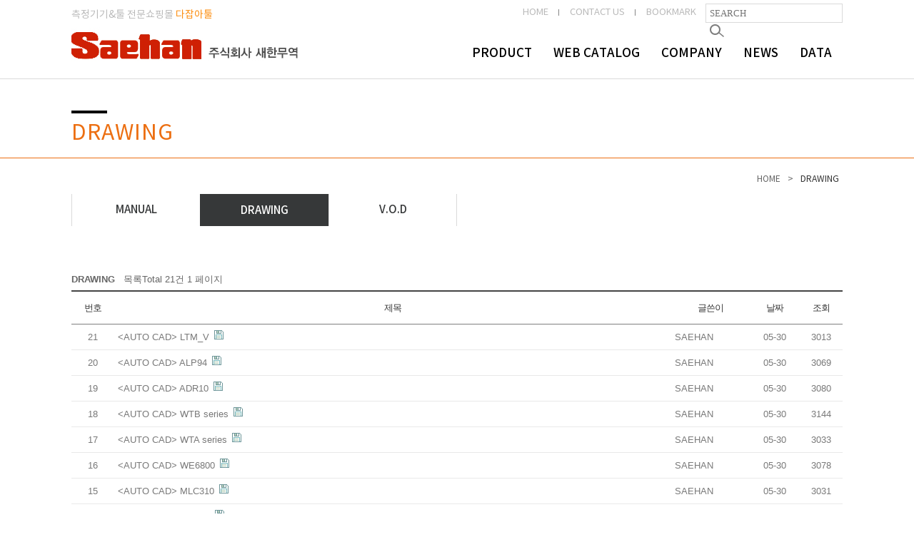

--- FILE ---
content_type: text/html; charset=utf-8
request_url: http://saehantrade.co.kr/bbs/board.php?bo_table=cad&sop=and&sst=wr_datetime&sod=desc&sfl=&stx=&sca=&page=1
body_size: 23311
content:
<!doctype html>
<html lang="ko">
<head>
<meta charset="utf-8">

<meta name='viewport' content='user-scalable=yes, width=1080, target-densitydpi=medium-dpi' />

<link rel="canonical" href="http://saehantrade.co.kr/">
<meta name="description" content="Hoffmann Group, OKAMOTO, ERON VISE &amp; VIBATION, LASER SYSTEM, KAEFER, DRO SYSTEM">
<meta property="og:type" content="website">
<meta property="og:title" content="주식회사 새한무역">
<meta property="og:description" content="Hoffmann Group, OKAMOTO, ERON VISE &amp; VIBATION, LASER SYSTEM, KAEFER, DRO SYSTEM">
<meta property="og:image" content="http://saehantrade.co.kr/images/logo.jpg">
<meta property="og:url" content="http://saehantrade.co.kr/">
<meta name="keywords" content=" Hoffmann Group, OKAMOTO, ERON VISE &amp; VIBATION, LASER SYSTEM, KAEFER, DRO SYSTEM">
	
<meta name="robots" content="index, follow">


<meta http-equiv="imagetoolbar" content="no">
<meta http-equiv="X-UA-Compatible" content="IE=Edge">
<title>주식회사 새한무역</title>
<link rel="stylesheet" href="http://saehantrade.co.kr/css/default.css?ver=161020">
<link rel="stylesheet" href="http://saehantrade.co.kr/skin/board/basic_simple/style.css?ver=161020">
<!--[if lte IE 8]>
<script src="http://saehantrade.co.kr/js/html5.js"></script>
<![endif]-->
<script>
// 자바스크립트에서 사용하는 전역변수 선언
var g5_url       = "http://saehantrade.co.kr";
var g5_bbs_url   = "http://saehantrade.co.kr/bbs";
var g5_is_member = "";
var g5_is_admin  = "";
var g5_is_mobile = "";
var g5_bo_table  = "cad";
var g5_sca       = "";
var g5_editor    = "smarteditor2";
var g5_cookie_domain = "";
</script>
<script src="http://saehantrade.co.kr/js/jquery-1.8.3.min.js"></script>
<script src="http://saehantrade.co.kr/js/jquery.menu.js?ver=161020"></script>
<script src="http://saehantrade.co.kr/js/common.js?ver=161020"></script>
<script src="http://saehantrade.co.kr/js/wrest.js?ver=161020"></script>
</head>
<body>

<!-- 메뉴 사용시 필요함 -->
<link rel="stylesheet" type="text/css" href="/css/common.css" />
<script type="text/javascript" src="/js/menu.js"></script>
<!-- 여기까지 필요 -->
<link href="/css/notofonts.css" rel="stylesheet" type="text/css">
<link href="/css/main.css" rel="stylesheet" type="text/css">

<script src='https://kit.fontawesome.com/a076d05399.js'></script>

<script language="javascript"> 
function myFavorite() { 
window.external.AddFavorite('http://saehan.com', '새한무역') 
} 
</script>


<!-- 헤더 통채로 들어내서 사용할것, css / default.css에 #gnb검색후 관련 css삭제 -->
<div id="header">
	<div class="header_wrap" style="position:relative;">
		<h1><a href="/index.php"><img src="/images/logo.jpg" alt="새한무역로고" /></a></h1>
		<div id="gnb">
			<ul id="gnbList" class="gnb_inner">
				<li class="depth1 nav1">
					<a href="/allproduct.php">PRODUCT</a>
					<ul class="depth2">
                    	
                        <li><a href="/product/list.php?ca_id=60">HOFFMANN</a></li>
						<li><a href="/product/list.php?ca_id=10">OKAMOTO</a></li>
                        <li><a href="/product/list.php?ca_id=20">ERON VISE & VIBRATION</a></li>
                        <li><a href="/product/list.php?ca_id=30">LASER SYSTEM</a></li>
                        <li><a href="/product/list.php?ca_id=40">KAEFER</a></li>
                        <li><a href="/product/list.php?ca_id=50">DRO SYSTEM</a></li>
                        
					</ul>
				</li>
				<li class="depth1 nav2">
					<a href="/webcatalog.php">WEB CATALOG</a>
					<ul class="depth2">
					     <li><a href="https://ecatalog.hoffmann-group.com/index.html?country=fra_BE_BEE/catalogs/&catalog=90000001" target="_blank" >WEB CATALOG 1</a></li>
                         <li><a href="https://ecatalog.hoffmann-group.com/index.html?country=fra_BE_BEE/catalogs/&catalog=90000002" target="_blank">WEB CATALOG 2</a></li>
                         <li><a href="https://ecatalog.hoffmann-group.com/index.html?country=fra_BE_BEE/catalogs/&catalog=90000003" target="_blank" >WEB CATALOG 3</a></li>
                         <li><a href="/nabeya.pdf"target="_blank">NABEYA CATALOG </a></li>

					</ul>
				</li>
				<li class="depth1 nav3">
					<a href="/greeting.php">COMPANY</a>
					<ul class="depth2">
					     <li><a href="/greeting.php">GREETING</a></li>
                         <li><a href="/location.php">LOCATION</a></li>
					</ul>
				</li>
				<li class="depth1 nav4">
					<a href="/bbs/board.php?bo_table=notice">NEWS</a>
					<ul class="depth2">
						<li><a href="/bbs/board.php?bo_table=notice">NEWS</a></li>
						
					</ul>
				</li>
	
    			
				<li class="depth1 nav5">
					<a href="/bbs/board.php?bo_table=data">DATA</a>
					<ul class="depth2">
						<li><a href="/bbs/board.php?bo_table=data">MANUAL</a></li>
                        <li><a href="/bbs/board.php?bo_table=cad">DRAWING</a></li>
                        <li><a href="/bbs/board.php?bo_table=media">V.O.D</a></li>
                        <!--li><a href="/bbs/board.php?bo_table=inquiry">INQURIY</a></li-->
						
					</ul>
                </li>		
				
			</ul>
		</div>
		
       		<div id="i_srch">
                    <form name=sch method=get action="/product/search_result.php">
                    <input type="text" placeholder="SEARCH" name="sch_str" value="" id="sch_str" required>
                    <input type="image" src="/images/btn_srch.jpg" value="검색" id="sch_submit">
                    </form>
            </div> <!-- srch end-->   
            
           <div id="i_lnb">
                <ul>
                    <li><a href="/index.php">HOME</a></li>
                    <li><a href="/bbs/write.php?bo_table=inquiry">CONTACT US</a></li>
                    <li><a style="background:none !important;" href="javascript:myFavorite()">BOOKMARK</a></li>
                </ul>        
           </div>
           <style>
		  	.sub_shop_go{
				position:absolute;
				top:8px;
				left:0;
				}
		   </style>
           
           <p class="sub_shop_go"><a href="http://shmall.biz" target="_blank" style="color:#bababa; font-size:14px;">측정기기&amp;툴 전문쇼핑몰 <span style="color:#FC8E10">다잡아툴</span> <i class='fas fa-sign-in-alt' style="font-size:18px;"></i></a></p>    
        
        
    </div>
    
      
        

    
    
   
	<div id="gnbBg" class="gnb_bg"></div>
</div>




<div id="i_pagetit">
<div class="i_pagebar"></div>
DRAWING</div>

 <div id="i_sub">
    
    	<div id="pagenavi">
        	
            
 
    <ul>
        
      
       
        	<li style="padding-left:17px; background:url(/images/homebtn.png) 0px 50% no-repeat;"><a href="/index.php" style="color:#666;">HOME</a></li>  <li style="color:#666;"> > </li>      <li style="color:#333;">DRAWING</li>






</ul>
    
    
   
    
    
    
    
    
    

      





</ul>






        </div>
        
        
        <div id="i_smenu">
           
   <ul class="leftmenu">
   
   	<li ><a href="/bbs/board.php?bo_table=data">MANUAL</a></li>
    <li class='lion'><a href="/bbs/board.php?bo_table=cad">DRAWING</a></li>
    <li ><a href="/bbs/board.php?bo_table=media">V.O.D</a></li>
    <!--li ><a href="/bbs/board.php?bo_table=inquiry">Inquiry</a></li-->
    

   </ul>
   
   
   
        </div>






<h2 id="container_title" style="visibility:hidden;width:0;height:0">DRAWING<span class="sound_only"> 목록</span></h2>

<!-- 게시판 목록 시작 { -->
<div id="bo_list" style="width:100%">

    <!-- 게시판 카테고리 시작 { -->
        <!-- } 게시판 카테고리 끝 -->

    <!-- 게시판 페이지 정보 및 버튼 시작 { -->
    <div class="bo_fx">
        <div id="bo_list_total" style="line-height:20px;">
            <span style="font-weight:bold;font-size:13px;">DRAWING</span>&nbsp;&nbsp;
			<span>목록Total 21건</span>
            1 페이지
        </div>

            </div>
    <!-- } 게시판 페이지 정보 및 버튼 끝 -->

    <form name="fboardlist" id="fboardlist" action="./board_list_update.php" onsubmit="return fboardlist_submit(this);" method="post">
    <input type="hidden" name="bo_table" value="cad">
    <input type="hidden" name="sfl" value="">
    <input type="hidden" name="stx" value="">
    <input type="hidden" name="spt" value="">
    <input type="hidden" name="sca" value="">
    <input type="hidden" name="sst" value="wr_datetime">
    <input type="hidden" name="sod" value="desc">
    <input type="hidden" name="page" value="1">
    <input type="hidden" name="sw" value="">

    <div class="tbl_head01 tbl_wrap">
        <table>
        <caption>DRAWING 목록</caption>
        <thead>
        <tr>
            <th scope="col">번호</th>
                        <th scope="col">제목</th>
            <th scope="col">글쓴이</th>
            <th scope="col"><a href="/bbs/board.php?bo_table=cad&amp;sop=and&amp;sst=wr_datetime&amp;sod=asc&amp;sfl=&amp;stx=&amp;sca=&amp;page=1">날짜</a></th>
            <th scope="col"><a href="/bbs/board.php?bo_table=cad&amp;sop=and&amp;sst=wr_hit&amp;sod=desc&amp;sfl=&amp;stx=&amp;sca=&amp;page=1">조회</a></th>
                                </tr>
        </thead>
        <tbody>
                <tr class="">
            <td class="td_num">
            21            </td>
                        <td class="td_subject">
                
                <a href="http://saehantrade.co.kr/bbs/board.php?bo_table=cad&amp;wr_id=21&amp;sst=wr_datetime&amp;sod=desc&amp;sop=and&amp;page=1">
                    &lt;AUTO CAD&gt; LTM_V                                    </a>

                <img src="http://saehantrade.co.kr/skin/board/basic_simple/img/icon_file.gif" alt="첨부파일">            </td>
            <td class="td_name sv_use"><span class="sv_member">SAEHAN</span></td>
            <td class="td_date">05-30</td>
            <td class="td_num">3013</td>
                                </tr>
                <tr class="">
            <td class="td_num">
            20            </td>
                        <td class="td_subject">
                
                <a href="http://saehantrade.co.kr/bbs/board.php?bo_table=cad&amp;wr_id=20&amp;sst=wr_datetime&amp;sod=desc&amp;sop=and&amp;page=1">
                    &lt;AUTO CAD&gt; ALP94                                    </a>

                <img src="http://saehantrade.co.kr/skin/board/basic_simple/img/icon_file.gif" alt="첨부파일">            </td>
            <td class="td_name sv_use"><span class="sv_member">SAEHAN</span></td>
            <td class="td_date">05-30</td>
            <td class="td_num">3069</td>
                                </tr>
                <tr class="">
            <td class="td_num">
            19            </td>
                        <td class="td_subject">
                
                <a href="http://saehantrade.co.kr/bbs/board.php?bo_table=cad&amp;wr_id=19&amp;sst=wr_datetime&amp;sod=desc&amp;sop=and&amp;page=1">
                    &lt;AUTO CAD&gt; ADR10                                    </a>

                <img src="http://saehantrade.co.kr/skin/board/basic_simple/img/icon_file.gif" alt="첨부파일">            </td>
            <td class="td_name sv_use"><span class="sv_member">SAEHAN</span></td>
            <td class="td_date">05-30</td>
            <td class="td_num">3080</td>
                                </tr>
                <tr class="">
            <td class="td_num">
            18            </td>
                        <td class="td_subject">
                
                <a href="http://saehantrade.co.kr/bbs/board.php?bo_table=cad&amp;wr_id=18&amp;sst=wr_datetime&amp;sod=desc&amp;sop=and&amp;page=1">
                    &lt;AUTO CAD&gt; WTB series                                    </a>

                <img src="http://saehantrade.co.kr/skin/board/basic_simple/img/icon_file.gif" alt="첨부파일">            </td>
            <td class="td_name sv_use"><span class="sv_member">SAEHAN</span></td>
            <td class="td_date">05-30</td>
            <td class="td_num">3144</td>
                                </tr>
                <tr class="">
            <td class="td_num">
            17            </td>
                        <td class="td_subject">
                
                <a href="http://saehantrade.co.kr/bbs/board.php?bo_table=cad&amp;wr_id=17&amp;sst=wr_datetime&amp;sod=desc&amp;sop=and&amp;page=1">
                    &lt;AUTO CAD&gt; WTA series                                    </a>

                <img src="http://saehantrade.co.kr/skin/board/basic_simple/img/icon_file.gif" alt="첨부파일">            </td>
            <td class="td_name sv_use"><span class="sv_member">SAEHAN</span></td>
            <td class="td_date">05-30</td>
            <td class="td_num">3033</td>
                                </tr>
                <tr class="">
            <td class="td_num">
            16            </td>
                        <td class="td_subject">
                
                <a href="http://saehantrade.co.kr/bbs/board.php?bo_table=cad&amp;wr_id=16&amp;sst=wr_datetime&amp;sod=desc&amp;sop=and&amp;page=1">
                    &lt;AUTO CAD&gt; WE6800                                    </a>

                <img src="http://saehantrade.co.kr/skin/board/basic_simple/img/icon_file.gif" alt="첨부파일">            </td>
            <td class="td_name sv_use"><span class="sv_member">SAEHAN</span></td>
            <td class="td_date">05-30</td>
            <td class="td_num">3078</td>
                                </tr>
                <tr class="">
            <td class="td_num">
            15            </td>
                        <td class="td_subject">
                
                <a href="http://saehantrade.co.kr/bbs/board.php?bo_table=cad&amp;wr_id=15&amp;sst=wr_datetime&amp;sod=desc&amp;sop=and&amp;page=1">
                    &lt;AUTO CAD&gt; MLC310                                    </a>

                <img src="http://saehantrade.co.kr/skin/board/basic_simple/img/icon_file.gif" alt="첨부파일">            </td>
            <td class="td_name sv_use"><span class="sv_member">SAEHAN</span></td>
            <td class="td_date">05-30</td>
            <td class="td_num">3031</td>
                                </tr>
                <tr class="">
            <td class="td_num">
            14            </td>
                        <td class="td_subject">
                
                <a href="http://saehantrade.co.kr/bbs/board.php?bo_table=cad&amp;wr_id=14&amp;sst=wr_datetime&amp;sod=desc&amp;sop=and&amp;page=1">
                    &lt;AUTO CAD&gt; WE100                                    </a>

                <img src="http://saehantrade.co.kr/skin/board/basic_simple/img/icon_file.gif" alt="첨부파일">            </td>
            <td class="td_name sv_use"><span class="sv_member">SAEHAN</span></td>
            <td class="td_date">05-30</td>
            <td class="td_num">3076</td>
                                </tr>
                <tr class="">
            <td class="td_num">
            13            </td>
                        <td class="td_subject">
                
                <a href="http://saehantrade.co.kr/bbs/board.php?bo_table=cad&amp;wr_id=13&amp;sst=wr_datetime&amp;sod=desc&amp;sop=and&amp;page=1">
                    &lt;AUTO CAD&gt; COUNTER SH-13                                    </a>

                <img src="http://saehantrade.co.kr/skin/board/basic_simple/img/icon_file.gif" alt="첨부파일">            </td>
            <td class="td_name sv_use"><span class="sv_member">SAEHAN</span></td>
            <td class="td_date">05-30</td>
            <td class="td_num">3070</td>
                                </tr>
                <tr class="">
            <td class="td_num">
            12            </td>
                        <td class="td_subject">
                
                <a href="http://saehantrade.co.kr/bbs/board.php?bo_table=cad&amp;wr_id=12&amp;sst=wr_datetime&amp;sod=desc&amp;sop=and&amp;page=1">
                    &lt;AUTO CAD&gt; SCALE SGC2, SGC4.2, SGC5                                    </a>

                <img src="http://saehantrade.co.kr/skin/board/basic_simple/img/icon_file.gif" alt="첨부파일">            </td>
            <td class="td_name sv_use"><span class="sv_member">SAEHAN</span></td>
            <td class="td_date">05-30</td>
            <td class="td_num">3130</td>
                                </tr>
                <tr class="">
            <td class="td_num">
            11            </td>
                        <td class="td_subject">
                
                <a href="http://saehantrade.co.kr/bbs/board.php?bo_table=cad&amp;wr_id=11&amp;sst=wr_datetime&amp;sod=desc&amp;sop=and&amp;page=1">
                    &lt;AUTO CAD&gt; MR HEAD                                    </a>

                <img src="http://saehantrade.co.kr/skin/board/basic_simple/img/icon_file.gif" alt="첨부파일">            </td>
            <td class="td_name sv_use"><span class="sv_member">SAEHAN</span></td>
            <td class="td_date">05-30</td>
            <td class="td_num">3006</td>
                                </tr>
                <tr class="">
            <td class="td_num">
            10            </td>
                        <td class="td_subject">
                
                <a href="http://saehantrade.co.kr/bbs/board.php?bo_table=cad&amp;wr_id=10&amp;sst=wr_datetime&amp;sod=desc&amp;sop=and&amp;page=1">
                    SONY GAUGE SYSTEM / ACCESSORIES                                    </a>

                            </td>
            <td class="td_name sv_use"><span class="sv_member">SAEHAN</span></td>
            <td class="td_date">03-16</td>
            <td class="td_num">3238</td>
                                </tr>
                <tr class="">
            <td class="td_num">
            9            </td>
                        <td class="td_subject">
                
                <a href="http://saehantrade.co.kr/bbs/board.php?bo_table=cad&amp;wr_id=9&amp;sst=wr_datetime&amp;sod=desc&amp;sop=and&amp;page=1">
                    MPS 도면                                    </a>

                            </td>
            <td class="td_name sv_use"><span class="sv_member">SAEHAN</span></td>
            <td class="td_date">03-16</td>
            <td class="td_num">3270</td>
                                </tr>
                <tr class="">
            <td class="td_num">
            8            </td>
                        <td class="td_subject">
                
                <a href="http://saehantrade.co.kr/bbs/board.php?bo_table=cad&amp;wr_id=8&amp;sst=wr_datetime&amp;sod=desc&amp;sop=and&amp;page=1">
                    MR HEAD 도면                                    </a>

                <img src="http://saehantrade.co.kr/skin/board/basic_simple/img/icon_file.gif" alt="첨부파일">            </td>
            <td class="td_name sv_use"><span class="sv_member">SAEHAN</span></td>
            <td class="td_date">03-16</td>
            <td class="td_num">3236</td>
                                </tr>
                <tr class="">
            <td class="td_num">
            7            </td>
                        <td class="td_subject">
                
                <a href="http://saehantrade.co.kr/bbs/board.php?bo_table=cad&amp;wr_id=7&amp;sst=wr_datetime&amp;sod=desc&amp;sop=and&amp;page=1">
                    ADR10 도면                                    </a>

                            </td>
            <td class="td_name sv_use"><span class="sv_member">SAEHAN</span></td>
            <td class="td_date">03-16</td>
            <td class="td_num">3424</td>
                                </tr>
                        </tbody>
        </table>
    </div>

        </form>
</div>


<!-- 페이지 -->
<nav class="pg_wrap"><span class="pg"><span class="sound_only">열린</span><strong class="pg_current">1</strong><span class="sound_only">페이지</span>
<a href="./board.php?bo_table=cad&amp;sst=wr_datetime&amp;sod=desc&amp;sop=and&amp;page=2" class="pg_page">2<span class="sound_only">페이지</span></a>
<a href="./board.php?bo_table=cad&amp;sst=wr_datetime&amp;sod=desc&amp;sop=and&amp;page=2" class="pg_page pg_end">&gt;&gt;</a>
</span></nav>
<!-- 게시판 검색 시작 { -->
<fieldset id="bo_sch">
    <legend>게시물 검색</legend>

    <form name="fsearch" method="get">
    <input type="hidden" name="bo_table" value="cad">
    <input type="hidden" name="sca" value="">
    <input type="hidden" name="sop" value="and">
    <label for="sfl" class="sound_only">검색대상</label>
    <select name="sfl" id="sfl">
        <option value="wr_subject">제목</option>
        <option value="wr_content">내용</option>
        <option value="wr_subject||wr_content">제목+내용</option>
        <option value="mb_id,1">회원아이디</option>
        <option value="mb_id,0">회원아이디(코)</option>
        <option value="wr_name,1">글쓴이</option>
        <option value="wr_name,0">글쓴이(코)</option>
    </select>
    <label for="stx" class="sound_only">검색어<strong class="sound_only"> 필수</strong></label>
    <input type="text" name="stx" value="" required id="stx" class="frm_input required" size="30" maxlength="20">
    <input type="submit" value="검색" class="btn_submit">
    </form>
</fieldset>
<!-- } 게시판 검색 끝 -->

<!-- } 게시판 목록 끝 -->

 </div>

<div id="i_foowrap">
	<div id="i_foo">
    	<p>상호 : (주)새한무역 | 대표이사 : 박진성 | 사업자등록번호 : 140-81-52784 | 통신판매신고번호 : 2014 - 경기부천 -0988호</p>
        <p>주소 : 경기도 부천시 조마루로385번길 122, 삼보테크노파크 241호(춘의동 195) | TEL : 032-612-5181 | FAX : 032-614-5346 | E-mail : sh@saehantrade.co.kr</p>
        <p>COPYRIGHT ⓒ 2018 <a href="/adm">-SAEHAN TRADE-</a> ALL RIGHT RESERVED. <a href="http://interc.kr" target="_blank">WEB DESIGNED BY INTERCOMMUZ </a></p>
    </div>
</div>


<div id="i_svisu">

</div>

	<div class="back-to-top">
  <a href="#" class="topbt">▲<br>TOP</a>
  </div>








     
<script>
var $backToTop = $(".back-to-top");
$backToTop.hide();


$(window).on('scroll', function() {
  if ($(this).scrollTop() > 100) {
    $backToTop.fadeIn();
  } else {
    $backToTop.fadeOut();
  }
});

$backToTop.on('click', function(e) {
  $("html, body").animate({scrollTop: 0}, 500);
});
</script>







<!-- ie6,7에서 사이드뷰가 게시판 목록에서 아래 사이드뷰에 가려지는 현상 수정 -->
<!--[if lte IE 7]>
<script>
$(function() {
    var $sv_use = $(".sv_use");
    var count = $sv_use.length;

    $sv_use.each(function() {
        $(this).css("z-index", count);
        $(this).css("position", "relative");
        count = count - 1;
    });
});
</script>
<![endif]-->

</body>
</html>

<!-- 사용스킨 : basic_simple -->


--- FILE ---
content_type: text/css
request_url: http://saehantrade.co.kr/css/common.css
body_size: 10294
content:
@charset "UTF-8";
/* font */

/* reset */
html,body,p,h1,h2,h3,h4,h5,h6,ul,ol,li,dl,dt,dd,table,th,td,form,fieldset,legend,input,textarea,button,select{margin:0; padding:0}
body{ font-weight:500; color:#666;}
h1,h2,h3,h4,h5,h6,strong{font-weight:500; font-size:100%;}
fieldset,img,button{border:0;}
img,input,button{vertical-align:top;}
textarea{resize: none;}
table{border-collapse:collapse;}
address,em{font-style:normal;}
ol,ul,li{list-style:none;padding:0px;margin:0px; word-break:keep-all;}
hr{display:none;}
a{text-decoration:none; color:#666;}
a:hover,a:active{text-decoration:none;}
legend{position:absolute; left:-9999px; top:0}
caption{overflow:hidden; width:0; height:0; font-size:0; line-height:0;}
button{background:none; font-family:NotoSans; cursor:pointer;}
button::-moz-focus-inner{padding:0;}
p{word-break:keep-all;}
input,select{ font-weight:500; color:#666;}
.blind{overflow:hidden; position:absolute; left:-9999px; top:0; width:1px; height:1px; font-size:0; line-height:0;}
.behind{overflow:hidden; display:inline-block; text-indent:-9999px;} 
.clearfix{}
.clearfix:after{display:block; clear:both; content:"";}
.center{text-align:center  !important;}

/* skip_nav */
#skip_nav{}
#skip_nav a{overflow:hidden; display:block; position:absolute; top:0px; left:0px; width:0px; height:0px;}
#skip_nav a:focus{width:300px; height:50px; line-height:50px; font-size:18px; font-weight:bold; text-align:center;}

/* gnb */
#header{position:relative;}
#header.fixed{position:fixed; z-index:900; width:100%; background:#fff; border-bottom:1px solid #f4f4f4;}
#header .header_wrap{position:relative; width:1080px; height:110px; margin:0 auto;}
#header .header_wrap:after{display:block; clear:both; content:"";}
#header h1{float:left; position:absolute; left:0; top:30px;}
#header #gnb{float:left; position:absolute; right:0;}
#header .lang{overflow:hidden; position: absolute; right:0; top:26px; z-index:101; height:28px; background:#fff; border:1px solid #ccc; border-radius:20px; font-family:MyriadPro, NotoSans,'돋움',Dotum,'굴림',Gulim,Helvetica,sans-serif;}
#header .lang li a{display:block; padding:7px 9px; font-size:14px; line-height:14px; text-align:center;}
#header .lang li:first-child a{color:#09f;}
#header .lang .li1 a:before, #header .lang .li1 a:after{display:inline-block; content:""; width:11px; height:11px; background-repeat:no-repeat; vertical-align:0;}
#header .lang .li1 a:before{margin-right:4px; background-position:0 0;}
#header .lang .li1 a:after{margin-left:4px; background-position:100% 0;}
#header .lang.on{border-radius:10px;}
#header .lang.on .li1 a:after{background-position:100% 100%;}
#header #gnb > ul:after{display:block; clear:both; content:"";}
#gnb .depth1{}
#gnb .depth1{float:left;}
#gnb .depth1 > a{display:block; height:47px; padding:67px 15px 0; font-size:17px; line-height:17px; font-family:"notokr-medium", Malgun gothic, sans-serif, dotum; color:#000;}
#gnb .depth1 a:hover, #gnb .depth1 a:focus, #gnb .depth1.on > a{color:#666;}
#gnb .depth2{display:none; position:absolute; left:50%; top:110px; width:1080px; padding-top:18px; padding-bottom:20px; margin-left:-540px; z-index:101;}
#gnb .depth2.on{display:block;}
#gnb .nav1 .depth2{width:830px; padding-left:83px; z-index:999}
#gnb .nav2 .depth2{width:550px; padding-left:270px; z-index:999}
#gnb .nav3 .depth2{width:300px; padding-left:500px; z-index:999}
#gnb .nav4 .depth2{width:300px; padding-left:660px; z-index:999}
#gnb .nav5 .depth2{width:370px; padding-left:570px; z-index:999}
#gnb .nav6 .depth2{width:300px; padding-right:110px; z-index:999}
#gnb .depth2 > li{float:left; margin-left:40px;}
#gnb .depth2 > li:first-child{margin-left:0;}
#gnb .nav6 .depth2 > li{float:right;}
#gnb .depth2 a{display:inline-block; padding-bottom:4px; font-size:14px; line-height:14px; letter-spacing:-0.25px;}
/* #gnb .nav3 .depth2 .menu1{float:left; width:250px; margin-top:12px; margin-right:40px;}
#gnb .nav3 .depth2 .menu1 a{display:block; width:250px; height:120px; padding:0; background:url(/resources/kr/images/common/nav3_tit_img.jpg) 0 0 no-repeat; font-size:16px; line-height:120px; text-align:center; color:#fff;}
#gnb .nav3 .depth2 .menu1 a:hover,#gnb .nav3 .depth2 .menu1 a:focus{border:none 0; color:#09f;}
#gnb .nav3 .depth2 .s_menu{float:left; width:790px; height:23px; padding-top:11px; margin:0;}
#gnb .nav3 .depth2 .s_menu:after{display:block; clear:both; content:"";}
#gnb .nav3 .depth2 .menu4{width:350px;}
#gnb .nav3 .depth2 .s_menu > .cate{display:block; float:left; width:90px; font-size:14px; font-weight:700;}
#gnb .nav3 .depth2 .s_menu > .cate.on{color:#09f;}
#gnb .nav3 .depth2 .menu5 > .cate{background:none;}
#gnb .nav3 .depth2 .depth3{float:left;}
#gnb .nav3 .depth2 .depth3:after{display:block; clear:both; content:"";}
#gnb .nav3 .depth2 .depth3 li{float:left; padding:0 26px;}
#gnb .nav3 .depth2 .depth3 li:first-child{background:none;}
#gnb .nav3 .depth2 .depth3 li a{font-size:12px; line-height:14px; letter-spacing:0;} */
#gnb .depth2 a:hover, #gnb .depth2 a:focus{border-bottom:0; color:#f1f1f1;}
#gnb .depth2 a {color:#fff;}
#header .gnb_bg{position:absolute; left:0; top:110px; z-index:100; width:100%; background:#000; z-index:997}

#wrap{}

#footer{position:relative; height:136px; background:#f4f4f4;}
#footer .inner{position:relative; width:1080px; padding-top:26px; margin:0 auto;}
#footer .left{float:left; width:129px; margin-right:80px;}
#footer .right{float:left; width:870px; padding-top:8px; font-size:13px;}
#footer .footer_menu{overflow:hidden; margin-bottom:12px;}
#footer .footer_menu li{float:left;}
#footer .footer_menu a{font-size:13px; line-height:13px; color:#333;}
#footer .footer_menu li:first-child a{padding-right:14px; margin-right:14px;}
#footer .footer_menu a:hover{text-decoration:underline;}
#footer .address{}
#footer .address span{margin-left:14px;}
#footer .copyright span{display:inline-block; padding-top:2px; vertical-align:middle;}
#footer .famliy_site{position:absolute; right:0; top:30px;}
#footer .famliy_site .site_btn{display:block; width:114px; height:23px; padding:5px 10px 0;background-position:114px 0; background-repeat:no-repeat; border:1px solid #ccc; font-size:13px; color:#333;}
#footer .famliy_site:hover .site_btn, #footer .famliy_site .site_btn:focus, #footer .famliy_site.on .site_btn{background-color:#09f; background-position:114px -30px; border-color:#09f; color:#fff;}
#footer .famliy_site .inner_pop{display:none; position:absolute; right:0; bottom:29px; z-index:1001; width:1008px; padding:28px 0 38px 28px; background:#fff; border:1px solid #09f;}
#footer .famliy_site .inner_pop h2{margin-bottom:30px; font-size:20px; font-weight:700; line-height:1em; letter-spacing:-0.5px; color:#333; }
#footer .famliy_site .inner_pop .cont_area{overflow:hidden;}
#footer .famliy_site .inner_pop .cont{overflow:hidden; float:left; margin-left:60px; font-size:15px; letter-spacing:-0.5px;}
#footer .famliy_site .inner_pop .cont:first-child{margin-left:0;}
#footer .famliy_site .inner_pop .cont_lst1, #footer .famliy_site .inner_pop .cont_lst2{float:left;}
#footer .famliy_site .inner_pop .cont_lst2{width:120px;}
#footer .famliy_site .inner_pop .cont h3{padding-bottom:9px; margin-bottom:18px; border-bottom:2px solid #ebebeb; line-height:1em; color:#333;}
#footer .famliy_site .inner_pop .cont ul{width:160px;}
#footer .famliy_site .inner_pop .cont ul li{padding-left:10px; margin-top:16px; line-height:1.3em; }
#footer .famliy_site .inner_pop .cont ul li:first-child{margin:0;}
#quickBtn{overflow:hidden; position:absolute; left:0; top:-94px; width:100%; height:64px;}
#quickBtn a{position:absolute; right:50%; top:0; width:64px; height:64px; margin-right:-706px;}

/* 
btn_round_default : 라운드버튼 기본css
btn_round_type1 : more
btn_round_type2 : 홈페이지
btn_round_type3 : download
btn_square_default : 사각버튼 기본css
btn_square_type1 : 더보기
btn_square_type2_1 : 이전
btn_square_type2_2 : 다음
*/
.btn_round_default{display:inline-block; height:21px; padding:7px 12px 0; background:#fff; border:1px solid #ccc; border-radius:50px; font-family:MyriadPro, NotoSans,'돋움',Dotum,'굴림',Gulim,Helvetica,sans-serif; font-size:14px; vertical-align:0; line-height:0;}
.btn_round_type2{height:19px; padding-top:9px;}
.btn_round_type3{font-weight:500;}
.btn_round_default:after{content:""; display:inline-block; background-repeat:no-repeat;  vertical-align:0;}
.btn_round_type1:after{width:6px; height:12px; margin-left:28px; background-position:0 0;}
.btn_round_type1_1{background:none; border-color:#ccc; color:#ccc;}
.btn_round_type1_1:after{width:6px; height:12px; margin-left:28px; background-position:-100px 0;}
.btn_round_type2:after{width:17px; height:10px; margin-left:19px; background-position:0 -25px;}
.btn_round_type3:after{width:15px; height:11px; margin-left:8px; background-position:0 -50px;}
.btn_round_default:hover{background-color:#09f; border-color:#09f; color:#fff;}
.btn_round_type1:hover:after{background-position:-50px 0;}
.btn_round_type1_1:hover:after{background-position:-50px 0;}
.btn_round_type2:hover:after{background-position:-50px -25px;}
.btn_round_type3:hover:after{background-position:-50px -50px;}
.btn_square_default{display:inline-block; width:128px; height:36px; padding-top:12px; background:#fff; border:1px solid #ccc; font-family:MyriadPro, NotoSans,'돋움',Dotum,'굴림',Gulim,Helvetica,sans-serif; font-size:15px; font-weight:700; text-align:center;}
.btn_square_default:hover{background:#09f; color:#fff;}
.btn_square_default:before, .btn_square_default:after{content:""; display:inline-block; background-repeat:no-repeat; vertical-align:middle;}
.btn_square_type1:after{width:15px; height:19px; margin-left:7px; background-position:0 -75px;}
.btn_square_type2_1:before{width:8px; height:12px; margin-right:14px;  background-position:0 -100px;}
.btn_square_type2_2:after{width:8px; height:12px; margin-left:14px; background-position:0 -125px;}
.btn_square_type1:hover:after{background-position:-50px -75px;}
.btn_square_type2_1:hover:before{background-position:-50px -100px;}
.btn_square_type2_2:hover:after{background-position:-50px -125px;}

#sfl { height:27px !important;}


--- FILE ---
content_type: text/css
request_url: http://saehantrade.co.kr/css/notofonts.css
body_size: 3948
content:
@charset "UTF-8";

@font-face {
    font-family: 'notokr-black';
    src: url('/fonts/NotoKR-Black/notokr-black.eot');
    src: url('/fonts/NotoKR-Black/notokr-black.eot?#iefix') format('embedded-opentype'),
         url('/fonts/NotoKR-Black/notokr-black.woff2') format('woff2'),
         url('/fonts/NotoKR-Black/notokr-black.woff') format('woff'),
         url('/fonts/NotoKR-Black/notokr-black.ttf') format('truetype'),
         url('/fonts/NotoKR-Black/notokr-black.svg#notokr-black') format('svg');
    font-weight: normal;
    font-style: normal;

}



@font-face {
    font-family: 'notokr-bold';
    src: url('/fonts/NotoKR-Bold/notokr-bold.eot');
    src: url('/fonts/NotoKR-Bold/notokr-bold.eot?#iefix') format('embedded-opentype'),
         url('/fonts/NotoKR-Bold/notokr-bold.woff2') format('woff2'),
         url('/fonts/NotoKR-Bold/notokr-bold.woff') format('woff'),
         url('/fonts/NotoKR-Bold/notokr-bold.ttf') format('truetype'),
         url('/fonts/NotoKR-Bold/notokr-bold.svg#notokr-bold') format('svg');
    font-weight: normal;
    font-style: normal;

}

@font-face {
    font-family: 'notokr-demilight';
    src: url('/fonts/NotoKR-DemiLight/notokr-demilight.eot');
    src: url('/fonts/NotoKR-DemiLight/notokr-demilight.eot?#iefix') format('embedded-opentype'),
         url('/fonts/NotoKR-DemiLight/notokr-demilight.woff2') format('woff2'),
         url('/fonts/NotoKR-DemiLight/notokr-demilight.woff') format('woff'),
         url('/fonts/NotoKR-DemiLight/notokr-demilight.ttf') format('truetype'),
         url('/fonts/NotoKR-DemiLight/notokr-demilight.svg#notokr-demilight') format('svg');
    font-weight: normal;
    font-style: normal;

}

@font-face {
    font-family: 'notokr-light';
    src: url('/fonts/NotoKR-Light/notokr-light.eot');
    src: url('/fonts/NotoKR-Light/notokr-light.eot?#iefix') format('embedded-opentype'),
         url('/fonts/NotoKR-Light/notokr-light.woff2') format('woff2'),
         url('/fonts/NotoKR-Light/notokr-light.woff') format('woff'),
         url('/fonts/NotoKR-Light/notokr-light.ttf') format('truetype'),
         url('/fonts/NotoKR-Light/notokr-light.svg#notokr-light') format('svg');
    font-weight: normal;
    font-style: normal;

}

@font-face {
    font-family: 'notokr-medium';
    src: url('/fonts/NotoKR-Medium/notokr-medium.eot');
    src: url('/fonts/NotoKR-Medium/notokr-medium.eot?#iefix') format('embedded-opentype'),
         url('/fonts/NotoKR-Medium/notokr-medium.woff2') format('woff2'),
         url('/fonts/NotoKR-Medium/notokr-medium.woff') format('woff'),
         url('/fonts/NotoKR-Medium/notokr-medium.ttf') format('truetype'),
         url('/fonts/NotoKR-Medium/notokr-medium.svg#notokr-medium') format('svg');
    font-weight: normal;
    font-style: normal;

}

@font-face {
    font-family: 'notokr-regular';
    src: url('/fonts/NotoKR-Regular/notokr-regular.eot');
    src: url('/fonts/NotoKR-Regular/notokr-regular.eot?#iefix') format('embedded-opentype'),
         url('/fonts/NotoKR-Regular/notokr-regular.woff2') format('woff2'),
         url('/fonts/NotoKR-Regular/notokr-regular.woff') format('woff'),
         url('/fonts/NotoKR-Regular/notokr-regular.ttf') format('truetype'),
         url('/fonts/NotoKR-Regular/notokr-regular.svg#notokr-regular') format('svg');
    font-weight: normal;
    font-style: normal;

}

@font-face {
    font-family: 'notokr-thin';
    src: url('/fonts/NotoKR-Thin/notokr-thin.eot');
    src: url('/fonts/NotoKR-Thin/notokr-thin.eot?#iefix') format('embedded-opentype'),
         url('/fonts/NotoKR-Thin/notokr-thin.woff2') format('woff2'),
         url('/fonts/NotoKR-Thin/notokr-thin.woff') format('woff'),
         url('/fonts/NotoKR-Thin/notokr-thin.ttf') format('truetype'),
         url('/fonts/NotoKR-Thin/notokr-thin.svg#notokr-thin') format('svg');
    font-weight: normal;
    font-style: normal;

}

--- FILE ---
content_type: text/css
request_url: http://saehantrade.co.kr/css/main.css
body_size: 15046
content:
@charset "utf-8";
/* CSS Document */

body { font-family:"notokr-regular" !important;} 

#header { background:#fff !important;}

#i_visual { width:100%; margin:0 auto; z-index:-999; }

#i_mcont  { width:1040px; margin:20px auto;}
.i_busi { overflow:hidden; margin-right:10px; float:left;}
.i_busi ul { margin:0; padding:0;}
.i_busi ul li { float:left; margin-right:12px; list-style:none;}



.i_noti { width:410px; float:left; background:#fff !important; padding:25px; height:220px;-moz-box-sizing: border-box;   -webkit-box-sizing: border-box;    box-sizing: border-box; }
.i_data { margin-top:10px; float:left; text-align:center;  background:url(/images/data_bg.jpg) center top no-repeat; width:300px; height:210px;}

.i_data ul { margin:85px 0 0 0; padding:0; }

.i_data ul li { list-style:none; margin-bottom:10px;}

.i_agent { width:310px; height:210px; float:left; margin-top:10px; margin-left:10px;}

.i_cus { width:410px; height:208px; padding:1px 0; background:#fff !important; float:left; margin-top:10px; margin-left:10px;}

#i_footer_wrap { width:100%; text-align:center; float:left; clear:both; margin-top:40px; clear:both;}
#i_footer { width:1040px; margin:0 auto;}

/*.langue { position:absolute; right:0; top:0px;}
.langue ul { margin:0; padding:0;}
.langue ul li { list-style:none; float:left;}
.langue ul li a { padding:5px; display:inline-block; color:#666; background:#d7d9df; font-size:11px;}

.langue ul li a.on {padding:5px; display:inline-block; color:#fff; background:#444;}*/

#i_lnb { position:absolute; right:190px; top:10px;}
#i_lnb ul { margin:0; padding:0;}
#i_lnb ul li { list-style:none; float:left; font-size:13px;}
#i_lnb ul li a { color:#bababa; padding:0 15px; background:url(/images/gnb_bar.jpg) right 50% no-repeat;}

#i_pagetit { width:1080px; padding:25px 0; margin:0px auto 0; color:#EC6F12 !important; font-size:30px; letter-spacing:1px; font-family:"notokr-regular", Malgun gothic, sans-serif, dotum; text-align:left;}

.i_pagebar{width:50px; height:4px; background:#000; margin:20px 0 10px;}

#i_pagetit .titbar { display:block; width:100px; height:3px; background:#728DC2; margin:10px 0;}
#i_pagetit .titment { color:#677485; font-size:18px;}

#i_svisu { z-index:-999; position:absolute; top:110px; width:100%; height:110px; border-bottom:1px solid #EC6F12 !important; border-top:1px solid #dadada;}
#pagenavi { overflow:hidden; width:100%; text-align:right; margin-bottom:3px;}
#pagenavi ul {font-family:"notokr-regular", Malgun gothic, sans-serif, dotum; margin:0; padding:0; overflow:hidden; display:inline-block;}
#pagenavi ul li { float:left; list-style:none; padding:0 5px;}
#pagenavi ul .navihome { color:#777; background:url(/images/homeico.gif) 0px 3px no-repeat; padding:0 3px 0 20px;}
#pagenavi ul .navimenu { color:#888;}
.srch_result { width:100%; margin-bottom:20px; text-align:right; font-size:20px;font-family:"notokr-regular", Malgun gothic, sans-serif, dotum;}

#i_sub { width:1080px; margin: 10px auto 80px; min-height:500px; line-height:180%; text-align:justify; overflow:hidden;}
#i_sub .normaltxt { margin-bottom:15px; font-size:16px;}
#i_sub2 { margin-bottom:80px;}

.name { float:right; margin-top:40px;}


.greeting_top { background:url(/images/greeting_01.jpg) left bottom no-repeat; font-size:30px; color:#4E6A9B; line-height:150%; text-align:right; width:100%; padding:130px 0 120px; border-bottom:1px solid #dadada;}

.tgcontent { width:100%; margin:0 auto; border-top:1px solid #222;}
.tgcontent td { padding:15px; border-bottom:1px solid #ddd; font-size:16px;}
.tgcontent .tdhead { background:#F5F5F5; color:#222;font-family:"notokr-medium", Malgun gothic, sans-serif, dotum; width:150px;}

.infotop { background:url(/images/info_top.jpg) right bottom no-repeat;font-size:30px; color:#4E6A9B; line-height:150%; text-align:left; padding:175px 10px 85px;}

.licen_history { background:url(/images/licen_history.jpg) center top no-repeat; background-size:cover; padding:25px 0;}
.licen_history table { background:url(/images/licen_bar.png) center top repeat-y;}
.licen_history td { color:#fff !important; padding:0px 5px;-moz-box-sizing: border-box;   -webkit-box-sizing: border-box;    box-sizing: border-box; font-size:15px;}
.licen_history .year { font-size:18px;font-family:"notokr-bold", Malgun gothic, sans-serif, dotum; color:#728DC2 !important; text-shadow:1px 1px 1px #222;}


.page_subtit { font-size:25px; font-family:"notokr-bold", Malgun gothic, sans-serif, dotum; color:#222; padding-left:15px; border-left:3px solid #4A6AE3; margin-bottom:10px;}



.enfreetab { margin:0 0 50px 0; padding:0; height:50px;  overflow:hidden;}

.enfreetab li { list-style:none; float:left; width:216px; height:45px; line-height:45px;  border-top:1px solid #dadada; border-left:1px solid #dadada; border-bottom:1px solid #dadada; text-align:center;-moz-box-sizing: border-box;   -webkit-box-sizing: border-box;    box-sizing: border-box;
}
.enfreetab li a { text-decoration:none; color:#4E6A9B; font-size:16px;}
.enfreetab li:last-child { border-right:1px solid #dadada}

.enfreetab .on {list-style:none; float:left; width:216px; height:45px; line-height:45px;  border-top:1px solid #4E6A9B; border-left:1px solid #4E6A9B; border-bottom:1px solid #4E6A9B; text-align:center; background:#4E6A9B}
.enfreetab .on a { text-decoration:none; color:#fff !important; font-size:16px;}

.enfreetab li:hover {list-style:none; float:left; width:216px; height:45px; line-height:45px;  border-top:1px solid #4E6A9B; border-left:1px solid #4E6A9B; border-bottom:1px solid #4E6A9B; text-align:center; background:#4E6A9B}
.enfreetab li:hover a { text-decoration:none; color:#fff !important; font-size:16px;}


.enfreetab2 { margin:0 0 50px 0; padding:0; height:50px;overflow:hidden;}

.enfreetab2 li { list-style:none; float:left; width:260px; height:45px; line-height:45px;  border-top:1px solid #dadada; border-left:1px solid #dadada; border-bottom:1px solid #dadada; text-align:center;-moz-box-sizing: border-box;   -webkit-box-sizing: border-box;    box-sizing: border-box;
}
.enfreetab2 li a { text-decoration:none; color:#4E6A9B; font-size:16px;}
.enfreetab2 li:last-child { border-right:1px solid #dadada}

.enfreetab2 .on {list-style:none; float:left; width:260px; height:45px; line-height:45px;  border-top:1px solid #4E6A9B; border-left:1px solid #4E6A9B; border-bottom:1px solid #4E6A9B; text-align:center; background:#4E6A9B}
.enfreetab2 .on a { text-decoration:none; color:#fff !important; font-size:16px;}

.enfreetab2 li:hover {list-style:none; float:left; width:260px; height:45px; line-height:45px;  border-top:1px solid #4E6A9B; border-left:1px solid #4E6A9B; border-bottom:1px solid #4E6A9B; text-align:center; background:#4E6A9B}
.enfreetab2 li:hover a { text-decoration:none; color:#fff !important; font-size:16px;}

#bo_list { font-family:나눔고딕,Malgun gothic,sans-serif,dotum; font-size:13px;}
#bo_v	{ font-family:나눔고딕,Malgun gothic,sans-serif,dotum; font-size:13px;}
#bo_w { font-family:나눔고딕,Malgun gothic,sans-serif,dotum; font-size:13px;}
#bo_gall	{ font-family:나눔고딕,Malgun gothic,sans-serif,dotum; font-size:13px;}
.tgbs  {border-collapse:collapse;border-spacing:0;border-color:#aabcfe; width:100%;}
.tgbs td{font-family:Malgun Gothic,dotum,sans-serif;font-size:13px;padding:10px 5px;border-style:solid;border-width:1px;overflow:hidden;word-break:normal; text-align:center;border-color:#dadada;color:#669;background-color:#e0e5ef;}
.tgbs th{font-family:Malgun Gothic,dotum,sans-serif;font-size:13px;font-weight:normal;padding:10px 5px;border-style:solid;border-width:1px;overflow:hidden;word-break:normal;border-color:#dadada;color:#fff;background-color:#508ad8;}
.tgbs .tg-vn4c{background-color:#D2E4FC}
.tgbs .tg-yw4l{}
.tgbs .tg-6k2t{background-color:#F1F2F4;}

#i_srch { width:190px; height:25px; border:1px solid #dadada; position:absolute; right:0; top:5px; line-height:25px; font-size:13px; font-weight:bold;}
#i_srch #sch_str { border:0; padding:5px; height:15px;}
#i_srch #sch_submit { padding:3px 5px;}

#i_swrap { width:1080px; margin:0 auto;}

#i_visual { width:100%; height:900px;}
#i_mcon1 { width:1080px; margin:30px auto; height:450px;}
.tunder { width:100%; margin-bottom:40px; text-align:center; color:#222; padding-bottom:6px; background:url(/images/t_under.jpg) center bottom no-repeat; font-size:22px;font-family:"notokr-medium", Malgun gothic, sans-serif, dotum;  }
#i_mcon2 { width:1080px; margin:60px auto 30px; height:310px;}


#i_selcate { width:1080px; margin:0 auto;}

#i_smenu { height:45px; line-height:45px; margin-bottom:40px;}
#i_smenu li { list-style:none; float:left; width:180px; height:45px; line-height:45px;  border-left:1px solid #dadada; text-align:center;-moz-box-sizing: border-box;   -webkit-box-sizing: border-box;    box-sizing: border-box;
}
#i_smenu li a { text-decoration:none; color:#363839; font-size:15px;font-family:"notokr-medium", Malgun gothic, sans-serif, dotum;}
#i_smenu li:last-child { border-right:1px solid #dadada}
#i_smenu .lion {list-style:none; float:left; width:180px; height:45px; line-height:45px;  border-top:1px solid #363839; border-left:1px solid #363839; border-bottom:1px solid #363839; text-align:center; background:#363839}
#i_smenu .lion a { text-decoration:none; color:#fff !important; font-size:15px;}
#i_smenu li:hover {list-style:none; float:left; width:180px; height:45px; line-height:45px;  border-top:1px solid #363839; border-left:1px solid #363839; border-bottom:1px solid #363839; text-align:center; background:#363839}
#i_smenu li:hover a { text-decoration:none; color:#fff !important; font-size:15px;}



.back-to-top {
	width:30px; height:30px;
  position: fixed;
  bottom: 15px;
  right: 0;
  display: inline-block;  
  padding:10px;
  line-height:12px;
  margin: 1em;
background-color: rgba(19,  26,  21,  0.4);
background: rgba(19,  26,  21,  0.4);
color: rgba(19,  26,  21,  0.4);
  border: 2px solid #000;
  border:dashed 0px #000000;
-moz-border-radius-topleft: 75px;
-moz-border-radius-topright:75px; 
-moz-border-radius-bottomleft:75px;
-moz-border-radius-bottomright:75px; 
-webkit-border-top-left-radius:75px;
-webkit-border-top-right-radius:75px; 
-webkit-border-bottom-left-radius:75px;
-webkit-border-bottom-right-radius:75px;
border-top-left-radius:75px;
border-top-right-radius:75px; 
border-bottom-left-radius:75px;
border-bottom-right-radius:75px;
text-align:center;

}
.back-to-top:hover {
  cursor: pointer;
}

.back-to-top a { text-align:center; color:#fff !important; text-decoration:none;}


.proinfo > h6 { display:none !important;}


/*동영상 비주얼*/



  .cover {
  font-family: 'Helvetica Neue', Helvetica, sans-serif;
  position: absolute;
  margin: 100px auto 0;
  top: 92px;
  height:500px;
  left: 0;
  right: 0;
  bottom: 0;
  z-index: 100;
  width: 1080px;

}
.cover h2 {
  font-size: 36px;
  font-weight: 100;
  color: #fff;
  line-height: 1.3em;
  margin-bottom: 2rem;
}
.cover p {
  font-size: 18px;
  font-weight: 300;
  color: #fff;
  line-height: 1.6em;
  margin-bottom: 1em;
}
.cover a {
  color: #cadecb;
}

/* This is the SCSS you'll need */
.video-wrapper {
  position: relative;
  width: 100%;
  margin: rem-calc(0 0 54.5);
  min-height: 850px;
  overflow: hidden;
}

.video-overlay {
  height: 100%;
  width: 100%;
  opacity: .8;
  position: absolute;
  z-index: 2;
}

.video-expand {
  color: white;
  font-size: 1.125rem;
  line-height: 1em;
  opacity: .4;
  position: absolute;
  top: 0.9375rem;
  right: 0.9375rem;
  z-index: 3;
}
.video-expand:hover {
  -webkit-transition: all 400ms ease-in-out;
  -moz-transition: all 400ms ease-in-out;
  transition: all 400ms ease-in-out;
}

.tv {
  position: absolute;
  top: 0;
  left: 0;
  z-index: 1;
  width: 100%;
  height: 100%;
  overflow: hidden;
}
.tv .screen {
  position: absolute;
  top: 0;
  right: 0;
  bottom: 0;
  left: 0;
  z-index: 1;
  margin: auto;
  opacity: 0;
  transition: opacity .5s;
}
.tv .screen.active {
  opacity: 1;
}






/*con01*/

#i_container{
	width:1080px;
	margin:30px auto;
	}
.i_con01{
	width:526px; 
	height:250px;
	float:left;
	margin-right:20px;
	margin-bottom:20px;
	color:#fff;
	}	
.mgnone{margin-right:0;}	
.bg01{
	width:526px;
	height:250px;
	background:url(/images/con01.jpg) center top no-repeat;
	}
.bg02{
	width:526px;
	height:250px;
	background:url(/images/con02.jpg) center top no-repeat;
	}
.bg03{
	width:526px;
	height:250px;
	background:url(/images/con03.jpg) center top no-repeat;
	}
.bg04{
	width:526px;
	height:250px;
	background:url(/images/con04.jpg) center top no-repeat;
	}
.i_inbox{
	width:300px;
	height:225px;
	margin-left:226px;
	padding-left:20px;
	position:relative;
	}
.i_inbox h3{
	font-size:30px;
	font-weight:500;
	margin-top:25px;
	}
.i_bar{
	margin:10px 0 20px;;
	width:50px;
	height:1px;
	background:#fff;
	}
.i_inbox p{
	font-size:14px;
	line-height:25px;
	}
.i_view{
	width:130px;
	height:40px;
	border-radius:5px;
	background:#fff;
	color:#9d5712;
	position:absolute;
	bottom:25px;
	text-align:center;
	line-height:40px;
	font-size:20px;
	}
	/* container2*/
	
#i_container2{
	width:100%;
	border-top:1px solid #dadada;
	clear:both;
	}
.i_con02wrap{
	width:1080px;
	height:200px;
	margin:0 auto;
	overflow:hidden;
	padding-top:20px;
	}
	
.i_con02{
	width:350px;
	float:right;
	}
.shop_go{
	width:330px;
	height:180px;
	margin:0 15px;
	float:left;
	}	
	
.i_con02 .i_custit,.i_con03 .i_custit{
	font-size:18px;
	font-weight:500;
	line-height:28px;
	color:#f56f00;
	}
.i_con02 .i_custxt{
	font-size:14px;
	line-height:22px;
	}
.i_con02 .i_bar{
	width:50px;
	height:2px;
	background:#F56F00;
	margin:15px 0 10px;
	}
.i_con02 h3{
	font-size:35px;
	color:#f56f00;
	line-height:60px;
	}
.i_con03{
	width:370px;
	float:left;
	}
.i_con03 span{
	float:right;
	color:#333;
	}			
	
	/*footer*/
#i_foowrap{
	width:100%;
	height:100px;
	background:#eee;
	clear:both;
	}
#i_foo{
	width:1080px;
	margin:0 auto;
	padding-top:20px;
	}
#i_foo p{
	font-size:13px;
	color:#666;
	line-height:22px;
	}
	
	
	/*web catalog*/
.i_catalog{
	width:1080px;
	height:450px;
	overflow:hidden;
	padding:0;
	margin:0;
	}
.i_catalog li{
	width:255px;
	margin-right:20px;
	list-style:none;
	float:left;
	text-align:center;
	}	
.i_catalog li a{
	font-size:16px;
	line-height:40px;
	letter-spacing:1px;
	}
.i_catalog .none{
	margin-right:0;
	}	
.i_web{
	width:1080px;
	height:60px;
	border-bottom:1px solid #dadada;
	text-align:center
	}
	
	
	/*location*/


.i_loca > img{margin-top:25px;}
.i_locacon{width:1080px; margin-bottom:25px;}
.i_locacon li{line-height:50px; font-size:15px; color:#666; list-style:none;}
.i_locacon img{margin-right:15px;}


--- FILE ---
content_type: application/javascript
request_url: http://saehantrade.co.kr/js/menu.js
body_size: 4784
content:
function searchList(){
	$('#page').val(1);
	$('form').submit();
};
//접근성관련
function noAlt(){ //구글 API alt 없는 경우 사용
	$('img').each(function(){
		if(!$(this).attr('alt')){
			$(this).attr('alt' ,'');
		};
	});
};
//content tabMenu
function tabActiveFx(btn,cont){
	var $tabBtn = $(btn);
	var $tabCont = $(cont);
	$tabBtn.find("li").each(function(index,item){
		$(item).find("a").click(function(){
			$(item).addClass("on").siblings().removeClass("on");
			$tabCont.find(".tab_cont").eq(index).addClass("on").siblings().removeClass("on");
		});
	});
};
//motionInit
function motionInit(target,obj,reset,cssObj){
	target.animate(obj,0);
	if(reset =="css") target.css(cssObj);
};

// motionFx
var motionFx = function(){
	var bgPos;
	var bgMoveFx = function(target,speed){
		target.animate({"background-position-y" : bgPos} ,speed ).clearQueue();
	};
	var featureType1 = function(target,speed){
		target.stop().animate({"opacity" : 1} , speed, "linear");
	};
	var featureType2 = function(target,speed){
		target.stop().delay(600).animate({"opacity" : 1} , speed, "linear");
	};
	return{
		bgMotion : function(target , scrollTop, margin , speed){
			bgPos = ((target.offset().top - $(window).height() / 0.8) -  scrollTop ) * 0.1
			if(bgPos >= 0) bgPos = 0;
			else if(bgPos < -margin) bgPos = -margin;
			bgMoveFx(target,speed);
		},
		featureMotion : function(target,type,speed){
			if(type == 1) featureType1(target,speed);
			else if(type == 2) featureType2(target,speed);
		}
	}
};
var motionAction = motionFx();

$(function(){
	//gnb
	var $gnbList = $("#gnbList") , $gnbBg =$("#gnbBg") , gnbBgSta = true ,h , $lang = $("#lang");
	var depth2Action = function($obj){
		if(gnbBgSta) h = 57;
		else h = 57;
		!$obj.is(".on") && $obj.stop().animate({"opacity":0},0);
		$obj.stop().addClass("on").animate({"opacity":1},"fast");
		$gnbBg.stop().animate({"height":h},"fast");
	};
	$gnbList.find(".nav3").find(".depth3").hover(function(){
		$(this).siblings("p").addClass("on");
	},function(){
		$(this).siblings("p").removeClass("on");
	}).focusin(function(){
		$(this).trigger("mouseenter");
	}).focusout(function(){
		$(this).trigger("mouseleave");
	});
	$gnbList.find(".depth1").each(function(index,item){
		if(typeof pageCode !== "undefined" && index == pageCode-1){
			$(item).addClass("on");
		};
		$(item).mouseenter(function(){
			if($(item).is(".nav3")) gnbBgSta = false;
			else gnbBgSta = true;
			depth2Action($(item).find(".depth2"));
		}).mouseleave(function(){
			$gnbBg.stop().animate({"height":0},"fast");
			$(item).find(".depth2").stop().animate({"opacity":0},"fast",function(){
				$(this).removeClass("on");
			});
		}).focusin(function(){
			$(item).trigger("mouseenter");
		}).focusout(function(){
			$(item).trigger("mouseleave");
		});
	});
	$lang.mouseenter(function(){
		$(this).addClass("on");
		$lang.css({"height" : 84});
	}).mouseleave(function(){
		$(this).removeClass("on");
		$lang.css({"height" : 28});
	}).focusin(function(){
		$(this).trigger("mouseenter");
	}).focusout(function(){
		$(this).trigger("mouseleave");
	});

	//footer
	var $familySitePop = $("#familySitePop");
	$familySitePop.hover(function(){
		$(this).addClass("on").find('.inner_pop').css({"display" : "block"});
	},function(){
		$(this).removeClass("on").find('.inner_pop').css({"display" : "none"});
	}).focusin(function(){
		$(this).addClass("on").find('.inner_pop').stop().fadeIn("fast");
	}).focusout(function(){
		$(this).removeClass("on").find('.inner_pop').stop().fadeOut("fast");
	});

	var $quickBtn = $("#quickBtn").find("a"), quickMargin = $quickBtn.css("margin-right");
	$(window).resize(function(){
		var windowW = $(window).width();
		if(windowW < 1450 && windowW >1150){
			$quickBtn.css({"right" : "10px" , "margin-right" : 0});
		}else{
			$quickBtn.css({"right" : "50%" , "margin-right" : quickMargin});
		};
	}).scroll(function(){
		if(typeof pageCode !== "undefined" && pageCode != 3){
			var scrollT = $(window).scrollTop();
			if(scrollT > 0) $("#header").addClass("fixed");
			else $("#header").removeClass("fixed");
		};
	}).trigger("resize");


	//design Selectbox
	var $srchSelect = $("#srchSelect"), $designSelect = $("#designSelect"), $srch = $("#srch");
	$designSelect.find(".select_txt").click(function(){
		$designSelect.toggleClass("on");
	});
	$designSelect.find("li").each(function(index,item){
		$(item).find("a").click(function(){
			$designSelect.find(".select_txt").text($(this).text());
			$designSelect.removeClass("on");
			$srchSelect.find("option").eq(index).prop("selected", true);
		});
	});
	$srch.focusin(function(){
		$designSelect.removeClass("on");
	});
	
});
